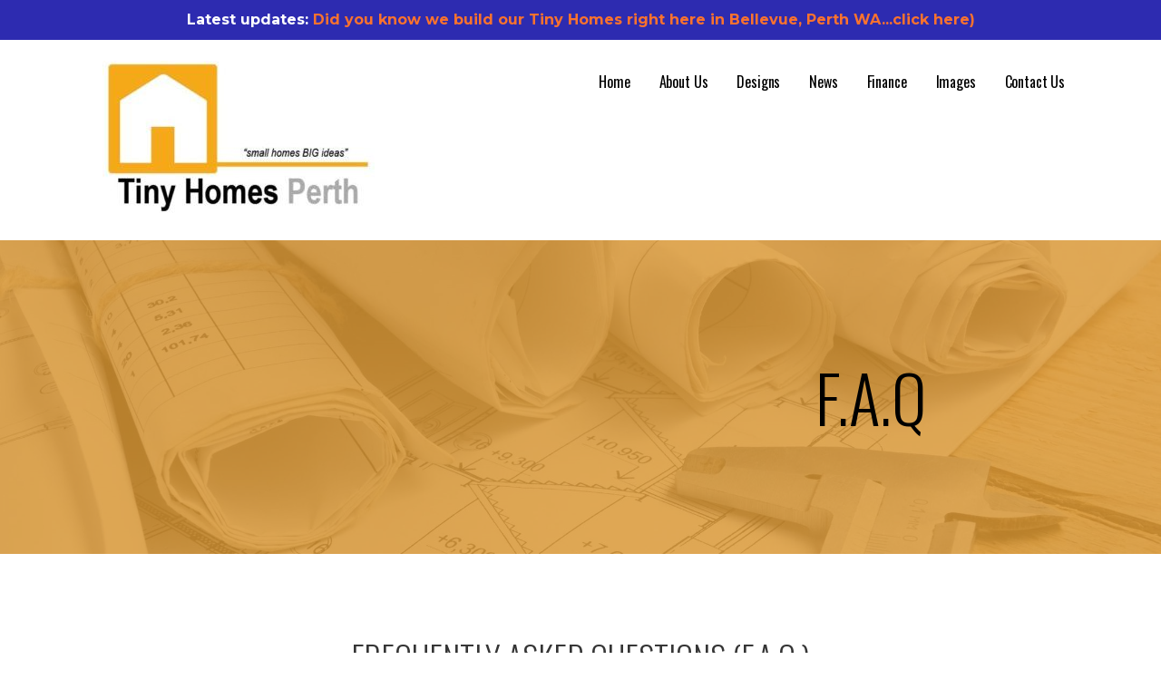

--- FILE ---
content_type: text/html; charset=UTF-8
request_url: https://tinyhomesperth.net.au/faq-tiny-homes/
body_size: 14007
content:
<!DOCTYPE html>

<html lang="en-AU">

<head>

	<meta charset="UTF-8">

	<meta name="viewport" content="width=device-width, initial-scale=1">

	<link rel="profile" href="https://gmpg.org/xfn/11">

	<link rel="pingback" href="https://tinyhomesperth.net.au/xmlrpc.php">

	<meta name='robots' content='index, follow, max-image-preview:large, max-snippet:-1, max-video-preview:-1' />
	<style>img:is([sizes="auto" i], [sizes^="auto," i]) { contain-intrinsic-size: 3000px 1500px }</style>
	
	<!-- This site is optimized with the Yoast SEO Premium plugin v26.2 (Yoast SEO v26.2) - https://yoast.com/wordpress/plugins/seo/ -->
	<title>F.A.Q | What was behind the idea of Tiny Homes? | Crisis</title>
	<meta name="description" content="The concept of Tiny Homes was embraced as a means of providing affordable housing and another solution to living" />
	<link rel="canonical" href="https://tinyhomesperth.net.au/faq-tiny-homes/" />
	<meta property="og:locale" content="en_US" />
	<meta property="og:type" content="article" />
	<meta property="og:title" content="F.A.Q" />
	<meta property="og:description" content="The concept of Tiny Homes was embraced as a means of providing affordable housing and another solution to living" />
	<meta property="og:url" content="https://tinyhomesperth.net.au/faq-tiny-homes/" />
	<meta property="og:site_name" content="Tiny Homes Perth" />
	<meta property="article:publisher" content="https://www.facebook.com/tinyhomesperth.net.au/" />
	<meta property="article:modified_time" content="2024-09-15T09:00:08+00:00" />
	<meta name="twitter:card" content="summary_large_image" />
	<meta name="twitter:label1" content="Est. reading time" />
	<meta name="twitter:data1" content="6 minutes" />
	<script type="application/ld+json" class="yoast-schema-graph">{"@context":"https://schema.org","@graph":[{"@type":"WebPage","@id":"https://tinyhomesperth.net.au/faq-tiny-homes/","url":"https://tinyhomesperth.net.au/faq-tiny-homes/","name":"F.A.Q | What was behind the idea of Tiny Homes? | Crisis","isPartOf":{"@id":"https://tinyhomesperth.net.au/#website"},"datePublished":"2017-09-04T08:37:46+00:00","dateModified":"2024-09-15T09:00:08+00:00","description":"The concept of Tiny Homes was embraced as a means of providing affordable housing and another solution to living","breadcrumb":{"@id":"https://tinyhomesperth.net.au/faq-tiny-homes/#breadcrumb"},"inLanguage":"en-AU","potentialAction":[{"@type":"ReadAction","target":["https://tinyhomesperth.net.au/faq-tiny-homes/"]}]},{"@type":"BreadcrumbList","@id":"https://tinyhomesperth.net.au/faq-tiny-homes/#breadcrumb","itemListElement":[{"@type":"ListItem","position":1,"name":"Home","item":"https://tinyhomesperth.net.au/"},{"@type":"ListItem","position":2,"name":"F.A.Q"}]},{"@type":"WebSite","@id":"https://tinyhomesperth.net.au/#website","url":"https://tinyhomesperth.net.au/","name":"Tiny Homes Perth","description":"Small homes BIG ideas","publisher":{"@id":"https://tinyhomesperth.net.au/#organization"},"potentialAction":[{"@type":"SearchAction","target":{"@type":"EntryPoint","urlTemplate":"https://tinyhomesperth.net.au/?s={search_term_string}"},"query-input":{"@type":"PropertyValueSpecification","valueRequired":true,"valueName":"search_term_string"}}],"inLanguage":"en-AU"},{"@type":"Organization","@id":"https://tinyhomesperth.net.au/#organization","name":"Tiny Homes Perth","url":"https://tinyhomesperth.net.au/","logo":{"@type":"ImageObject","inLanguage":"en-AU","@id":"https://tinyhomesperth.net.au/#/schema/logo/image/","url":"https://tinyhomesperth.net.au/wp-content/uploads/2017/08/Frozen-logo-only-for-web.jpg","contentUrl":"https://tinyhomesperth.net.au/wp-content/uploads/2017/08/Frozen-logo-only-for-web.jpg","width":"512","height":"520","caption":"Tiny Homes Perth"},"image":{"@id":"https://tinyhomesperth.net.au/#/schema/logo/image/"},"sameAs":["https://www.facebook.com/tinyhomesperth.net.au/","https://www.instagram.com/tinyhomesperth","https://www.linkedin.com/public-profile/settings?trk=d_flagship3_profile_self_view_public_profile&amp;amp;amp;amp;lipi=urn:li:page:d_flagship3_profile_self_edit_contact_info;T2P5vvOsT1uvEqELCUn8QQ=="]}]}</script>
	<!-- / Yoast SEO Premium plugin. -->


<link rel='dns-prefetch' href='//fonts.googleapis.com' />
<link rel="alternate" type="application/rss+xml" title="Tiny Homes Perth &raquo; Feed" href="https://tinyhomesperth.net.au/feed/" />
<link rel="alternate" type="application/rss+xml" title="Tiny Homes Perth &raquo; Comments Feed" href="https://tinyhomesperth.net.au/comments/feed/" />
<link rel="preload" href="https://tinyhomesperth.net.au/wp-content/plugins/bb-plugin/fonts/fontawesome/5.15.4/webfonts/fa-solid-900.woff2" as="font" type="font/woff2" crossorigin="anonymous">
<script type="text/javascript">
/* <![CDATA[ */
window._wpemojiSettings = {"baseUrl":"https:\/\/s.w.org\/images\/core\/emoji\/15.0.3\/72x72\/","ext":".png","svgUrl":"https:\/\/s.w.org\/images\/core\/emoji\/15.0.3\/svg\/","svgExt":".svg","source":{"concatemoji":"https:\/\/tinyhomesperth.net.au\/wp-includes\/js\/wp-emoji-release.min.js?ver=6.7.2"}};
/*! This file is auto-generated */
!function(i,n){var o,s,e;function c(e){try{var t={supportTests:e,timestamp:(new Date).valueOf()};sessionStorage.setItem(o,JSON.stringify(t))}catch(e){}}function p(e,t,n){e.clearRect(0,0,e.canvas.width,e.canvas.height),e.fillText(t,0,0);var t=new Uint32Array(e.getImageData(0,0,e.canvas.width,e.canvas.height).data),r=(e.clearRect(0,0,e.canvas.width,e.canvas.height),e.fillText(n,0,0),new Uint32Array(e.getImageData(0,0,e.canvas.width,e.canvas.height).data));return t.every(function(e,t){return e===r[t]})}function u(e,t,n){switch(t){case"flag":return n(e,"\ud83c\udff3\ufe0f\u200d\u26a7\ufe0f","\ud83c\udff3\ufe0f\u200b\u26a7\ufe0f")?!1:!n(e,"\ud83c\uddfa\ud83c\uddf3","\ud83c\uddfa\u200b\ud83c\uddf3")&&!n(e,"\ud83c\udff4\udb40\udc67\udb40\udc62\udb40\udc65\udb40\udc6e\udb40\udc67\udb40\udc7f","\ud83c\udff4\u200b\udb40\udc67\u200b\udb40\udc62\u200b\udb40\udc65\u200b\udb40\udc6e\u200b\udb40\udc67\u200b\udb40\udc7f");case"emoji":return!n(e,"\ud83d\udc26\u200d\u2b1b","\ud83d\udc26\u200b\u2b1b")}return!1}function f(e,t,n){var r="undefined"!=typeof WorkerGlobalScope&&self instanceof WorkerGlobalScope?new OffscreenCanvas(300,150):i.createElement("canvas"),a=r.getContext("2d",{willReadFrequently:!0}),o=(a.textBaseline="top",a.font="600 32px Arial",{});return e.forEach(function(e){o[e]=t(a,e,n)}),o}function t(e){var t=i.createElement("script");t.src=e,t.defer=!0,i.head.appendChild(t)}"undefined"!=typeof Promise&&(o="wpEmojiSettingsSupports",s=["flag","emoji"],n.supports={everything:!0,everythingExceptFlag:!0},e=new Promise(function(e){i.addEventListener("DOMContentLoaded",e,{once:!0})}),new Promise(function(t){var n=function(){try{var e=JSON.parse(sessionStorage.getItem(o));if("object"==typeof e&&"number"==typeof e.timestamp&&(new Date).valueOf()<e.timestamp+604800&&"object"==typeof e.supportTests)return e.supportTests}catch(e){}return null}();if(!n){if("undefined"!=typeof Worker&&"undefined"!=typeof OffscreenCanvas&&"undefined"!=typeof URL&&URL.createObjectURL&&"undefined"!=typeof Blob)try{var e="postMessage("+f.toString()+"("+[JSON.stringify(s),u.toString(),p.toString()].join(",")+"));",r=new Blob([e],{type:"text/javascript"}),a=new Worker(URL.createObjectURL(r),{name:"wpTestEmojiSupports"});return void(a.onmessage=function(e){c(n=e.data),a.terminate(),t(n)})}catch(e){}c(n=f(s,u,p))}t(n)}).then(function(e){for(var t in e)n.supports[t]=e[t],n.supports.everything=n.supports.everything&&n.supports[t],"flag"!==t&&(n.supports.everythingExceptFlag=n.supports.everythingExceptFlag&&n.supports[t]);n.supports.everythingExceptFlag=n.supports.everythingExceptFlag&&!n.supports.flag,n.DOMReady=!1,n.readyCallback=function(){n.DOMReady=!0}}).then(function(){return e}).then(function(){var e;n.supports.everything||(n.readyCallback(),(e=n.source||{}).concatemoji?t(e.concatemoji):e.wpemoji&&e.twemoji&&(t(e.twemoji),t(e.wpemoji)))}))}((window,document),window._wpemojiSettings);
/* ]]> */
</script>
<link rel='stylesheet' id='sbi_styles-css' href='https://tinyhomesperth.net.au/wp-content/plugins/instagram-feed/css/sbi-styles.min.css?ver=6.9.1' type='text/css' media='all' />
<style id='wp-emoji-styles-inline-css' type='text/css'>

	img.wp-smiley, img.emoji {
		display: inline !important;
		border: none !important;
		box-shadow: none !important;
		height: 1em !important;
		width: 1em !important;
		margin: 0 0.07em !important;
		vertical-align: -0.1em !important;
		background: none !important;
		padding: 0 !important;
	}
</style>
<link rel='stylesheet' id='wp-block-library-css' href='https://tinyhomesperth.net.au/wp-includes/css/dist/block-library/style.min.css?ver=6.7.2' type='text/css' media='all' />
<link rel='stylesheet' id='dashicons-css' href='https://tinyhomesperth.net.au/wp-includes/css/dashicons.min.css?ver=6.7.2' type='text/css' media='all' />
<link rel='stylesheet' id='font-awesome-css' href='https://tinyhomesperth.net.au/wp-content/plugins/contact-widgets/assets/css/font-awesome.min.css?ver=4.7.0' type='text/css' media='all' />
<style id='classic-theme-styles-inline-css' type='text/css'>
/*! This file is auto-generated */
.wp-block-button__link{color:#fff;background-color:#32373c;border-radius:9999px;box-shadow:none;text-decoration:none;padding:calc(.667em + 2px) calc(1.333em + 2px);font-size:1.125em}.wp-block-file__button{background:#32373c;color:#fff;text-decoration:none}
</style>
<style id='global-styles-inline-css' type='text/css'>
:root{--wp--preset--aspect-ratio--square: 1;--wp--preset--aspect-ratio--4-3: 4/3;--wp--preset--aspect-ratio--3-4: 3/4;--wp--preset--aspect-ratio--3-2: 3/2;--wp--preset--aspect-ratio--2-3: 2/3;--wp--preset--aspect-ratio--16-9: 16/9;--wp--preset--aspect-ratio--9-16: 9/16;--wp--preset--color--black: #000000;--wp--preset--color--cyan-bluish-gray: #abb8c3;--wp--preset--color--white: #ffffff;--wp--preset--color--pale-pink: #f78da7;--wp--preset--color--vivid-red: #cf2e2e;--wp--preset--color--luminous-vivid-orange: #ff6900;--wp--preset--color--luminous-vivid-amber: #fcb900;--wp--preset--color--light-green-cyan: #7bdcb5;--wp--preset--color--vivid-green-cyan: #00d084;--wp--preset--color--pale-cyan-blue: #8ed1fc;--wp--preset--color--vivid-cyan-blue: #0693e3;--wp--preset--color--vivid-purple: #9b51e0;--wp--preset--gradient--vivid-cyan-blue-to-vivid-purple: linear-gradient(135deg,rgba(6,147,227,1) 0%,rgb(155,81,224) 100%);--wp--preset--gradient--light-green-cyan-to-vivid-green-cyan: linear-gradient(135deg,rgb(122,220,180) 0%,rgb(0,208,130) 100%);--wp--preset--gradient--luminous-vivid-amber-to-luminous-vivid-orange: linear-gradient(135deg,rgba(252,185,0,1) 0%,rgba(255,105,0,1) 100%);--wp--preset--gradient--luminous-vivid-orange-to-vivid-red: linear-gradient(135deg,rgba(255,105,0,1) 0%,rgb(207,46,46) 100%);--wp--preset--gradient--very-light-gray-to-cyan-bluish-gray: linear-gradient(135deg,rgb(238,238,238) 0%,rgb(169,184,195) 100%);--wp--preset--gradient--cool-to-warm-spectrum: linear-gradient(135deg,rgb(74,234,220) 0%,rgb(151,120,209) 20%,rgb(207,42,186) 40%,rgb(238,44,130) 60%,rgb(251,105,98) 80%,rgb(254,248,76) 100%);--wp--preset--gradient--blush-light-purple: linear-gradient(135deg,rgb(255,206,236) 0%,rgb(152,150,240) 100%);--wp--preset--gradient--blush-bordeaux: linear-gradient(135deg,rgb(254,205,165) 0%,rgb(254,45,45) 50%,rgb(107,0,62) 100%);--wp--preset--gradient--luminous-dusk: linear-gradient(135deg,rgb(255,203,112) 0%,rgb(199,81,192) 50%,rgb(65,88,208) 100%);--wp--preset--gradient--pale-ocean: linear-gradient(135deg,rgb(255,245,203) 0%,rgb(182,227,212) 50%,rgb(51,167,181) 100%);--wp--preset--gradient--electric-grass: linear-gradient(135deg,rgb(202,248,128) 0%,rgb(113,206,126) 100%);--wp--preset--gradient--midnight: linear-gradient(135deg,rgb(2,3,129) 0%,rgb(40,116,252) 100%);--wp--preset--font-size--small: 13px;--wp--preset--font-size--medium: 20px;--wp--preset--font-size--large: 36px;--wp--preset--font-size--x-large: 42px;--wp--preset--spacing--20: 0.44rem;--wp--preset--spacing--30: 0.67rem;--wp--preset--spacing--40: 1rem;--wp--preset--spacing--50: 1.5rem;--wp--preset--spacing--60: 2.25rem;--wp--preset--spacing--70: 3.38rem;--wp--preset--spacing--80: 5.06rem;--wp--preset--shadow--natural: 6px 6px 9px rgba(0, 0, 0, 0.2);--wp--preset--shadow--deep: 12px 12px 50px rgba(0, 0, 0, 0.4);--wp--preset--shadow--sharp: 6px 6px 0px rgba(0, 0, 0, 0.2);--wp--preset--shadow--outlined: 6px 6px 0px -3px rgba(255, 255, 255, 1), 6px 6px rgba(0, 0, 0, 1);--wp--preset--shadow--crisp: 6px 6px 0px rgba(0, 0, 0, 1);}:where(.is-layout-flex){gap: 0.5em;}:where(.is-layout-grid){gap: 0.5em;}body .is-layout-flex{display: flex;}.is-layout-flex{flex-wrap: wrap;align-items: center;}.is-layout-flex > :is(*, div){margin: 0;}body .is-layout-grid{display: grid;}.is-layout-grid > :is(*, div){margin: 0;}:where(.wp-block-columns.is-layout-flex){gap: 2em;}:where(.wp-block-columns.is-layout-grid){gap: 2em;}:where(.wp-block-post-template.is-layout-flex){gap: 1.25em;}:where(.wp-block-post-template.is-layout-grid){gap: 1.25em;}.has-black-color{color: var(--wp--preset--color--black) !important;}.has-cyan-bluish-gray-color{color: var(--wp--preset--color--cyan-bluish-gray) !important;}.has-white-color{color: var(--wp--preset--color--white) !important;}.has-pale-pink-color{color: var(--wp--preset--color--pale-pink) !important;}.has-vivid-red-color{color: var(--wp--preset--color--vivid-red) !important;}.has-luminous-vivid-orange-color{color: var(--wp--preset--color--luminous-vivid-orange) !important;}.has-luminous-vivid-amber-color{color: var(--wp--preset--color--luminous-vivid-amber) !important;}.has-light-green-cyan-color{color: var(--wp--preset--color--light-green-cyan) !important;}.has-vivid-green-cyan-color{color: var(--wp--preset--color--vivid-green-cyan) !important;}.has-pale-cyan-blue-color{color: var(--wp--preset--color--pale-cyan-blue) !important;}.has-vivid-cyan-blue-color{color: var(--wp--preset--color--vivid-cyan-blue) !important;}.has-vivid-purple-color{color: var(--wp--preset--color--vivid-purple) !important;}.has-black-background-color{background-color: var(--wp--preset--color--black) !important;}.has-cyan-bluish-gray-background-color{background-color: var(--wp--preset--color--cyan-bluish-gray) !important;}.has-white-background-color{background-color: var(--wp--preset--color--white) !important;}.has-pale-pink-background-color{background-color: var(--wp--preset--color--pale-pink) !important;}.has-vivid-red-background-color{background-color: var(--wp--preset--color--vivid-red) !important;}.has-luminous-vivid-orange-background-color{background-color: var(--wp--preset--color--luminous-vivid-orange) !important;}.has-luminous-vivid-amber-background-color{background-color: var(--wp--preset--color--luminous-vivid-amber) !important;}.has-light-green-cyan-background-color{background-color: var(--wp--preset--color--light-green-cyan) !important;}.has-vivid-green-cyan-background-color{background-color: var(--wp--preset--color--vivid-green-cyan) !important;}.has-pale-cyan-blue-background-color{background-color: var(--wp--preset--color--pale-cyan-blue) !important;}.has-vivid-cyan-blue-background-color{background-color: var(--wp--preset--color--vivid-cyan-blue) !important;}.has-vivid-purple-background-color{background-color: var(--wp--preset--color--vivid-purple) !important;}.has-black-border-color{border-color: var(--wp--preset--color--black) !important;}.has-cyan-bluish-gray-border-color{border-color: var(--wp--preset--color--cyan-bluish-gray) !important;}.has-white-border-color{border-color: var(--wp--preset--color--white) !important;}.has-pale-pink-border-color{border-color: var(--wp--preset--color--pale-pink) !important;}.has-vivid-red-border-color{border-color: var(--wp--preset--color--vivid-red) !important;}.has-luminous-vivid-orange-border-color{border-color: var(--wp--preset--color--luminous-vivid-orange) !important;}.has-luminous-vivid-amber-border-color{border-color: var(--wp--preset--color--luminous-vivid-amber) !important;}.has-light-green-cyan-border-color{border-color: var(--wp--preset--color--light-green-cyan) !important;}.has-vivid-green-cyan-border-color{border-color: var(--wp--preset--color--vivid-green-cyan) !important;}.has-pale-cyan-blue-border-color{border-color: var(--wp--preset--color--pale-cyan-blue) !important;}.has-vivid-cyan-blue-border-color{border-color: var(--wp--preset--color--vivid-cyan-blue) !important;}.has-vivid-purple-border-color{border-color: var(--wp--preset--color--vivid-purple) !important;}.has-vivid-cyan-blue-to-vivid-purple-gradient-background{background: var(--wp--preset--gradient--vivid-cyan-blue-to-vivid-purple) !important;}.has-light-green-cyan-to-vivid-green-cyan-gradient-background{background: var(--wp--preset--gradient--light-green-cyan-to-vivid-green-cyan) !important;}.has-luminous-vivid-amber-to-luminous-vivid-orange-gradient-background{background: var(--wp--preset--gradient--luminous-vivid-amber-to-luminous-vivid-orange) !important;}.has-luminous-vivid-orange-to-vivid-red-gradient-background{background: var(--wp--preset--gradient--luminous-vivid-orange-to-vivid-red) !important;}.has-very-light-gray-to-cyan-bluish-gray-gradient-background{background: var(--wp--preset--gradient--very-light-gray-to-cyan-bluish-gray) !important;}.has-cool-to-warm-spectrum-gradient-background{background: var(--wp--preset--gradient--cool-to-warm-spectrum) !important;}.has-blush-light-purple-gradient-background{background: var(--wp--preset--gradient--blush-light-purple) !important;}.has-blush-bordeaux-gradient-background{background: var(--wp--preset--gradient--blush-bordeaux) !important;}.has-luminous-dusk-gradient-background{background: var(--wp--preset--gradient--luminous-dusk) !important;}.has-pale-ocean-gradient-background{background: var(--wp--preset--gradient--pale-ocean) !important;}.has-electric-grass-gradient-background{background: var(--wp--preset--gradient--electric-grass) !important;}.has-midnight-gradient-background{background: var(--wp--preset--gradient--midnight) !important;}.has-small-font-size{font-size: var(--wp--preset--font-size--small) !important;}.has-medium-font-size{font-size: var(--wp--preset--font-size--medium) !important;}.has-large-font-size{font-size: var(--wp--preset--font-size--large) !important;}.has-x-large-font-size{font-size: var(--wp--preset--font-size--x-large) !important;}
:where(.wp-block-post-template.is-layout-flex){gap: 1.25em;}:where(.wp-block-post-template.is-layout-grid){gap: 1.25em;}
:where(.wp-block-columns.is-layout-flex){gap: 2em;}:where(.wp-block-columns.is-layout-grid){gap: 2em;}
:root :where(.wp-block-pullquote){font-size: 1.5em;line-height: 1.6;}
</style>
<link rel='stylesheet' id='font-awesome-5-css' href='https://tinyhomesperth.net.au/wp-content/plugins/bb-plugin/fonts/fontawesome/5.15.4/css/all.min.css?ver=2.8.3.6' type='text/css' media='all' />
<link rel='stylesheet' id='fl-builder-layout-841-css' href='https://tinyhomesperth.net.au/wp-content/uploads/bb-plugin/cache/841-layout.css?ver=1891c1ffbd8b510e419d356680457cd3' type='text/css' media='all' />
<link rel='stylesheet' id='plyr-css-css' href='https://tinyhomesperth.net.au/wp-content/plugins/easy-video-player/lib/plyr.css?ver=6.7.2' type='text/css' media='all' />
<link rel='stylesheet' id='popb_admin_top_menu_styles_csm-css' href='https://tinyhomesperth.net.au/wp-content/plugins/page-builder-add/styles/admin-csm-menu-styles.css?ver=6.7.2' type='text/css' media='all' />
<link rel='stylesheet' id='simple-banner-style-css' href='https://tinyhomesperth.net.au/wp-content/plugins/simple-banner/simple-banner.css?ver=3.1.2' type='text/css' media='all' />
<link rel='stylesheet' id='mins-css' href='https://tinyhomesperth.net.au/wp-content/themes/mins/style.css?ver=1.1.4' type='text/css' media='all' />
<style id='mins-inline-css' type='text/css'>
.hero{background-image:url(https://tinyhomesperth.net.au/wp-content/uploads/2017/07/qtq50-dj827M-2160x1300.jpeg);}
.site-title a,.site-title a:visited{color:#blank;}.site-title a:hover,.site-title a:visited:hover{color:rgba(, 0.8);}
.site-description{color:#686868;}
.hero,.hero .widget h1,.hero .widget h2,.hero .widget h3,.hero .widget h4,.hero .widget h5,.hero .widget h6,.hero .widget p,.hero .widget blockquote,.hero .widget cite,.hero .widget table,.hero .widget ul,.hero .widget ol,.hero .widget li,.hero .widget dd,.hero .widget dt,.hero .widget address,.hero .widget code,.hero .widget pre,.hero .widget .widget-title,.hero .page-header h1{color:#000000;}
.main-navigation ul li a,.main-navigation ul li a:visited,.main-navigation ul li a:hover,.main-navigation ul li a:focus,.main-navigation ul li a:visited:hover{color:#000000;}.main-navigation .sub-menu .menu-item-has-children > a::after{border-right-color:#000000;border-left-color:#000000;}.menu-toggle div{background-color:#000000;}.main-navigation ul li a:hover,.main-navigation ul li a:focus{color:rgba(0, 0, 0, 0.8);}
h1,h2,h3,h4,h5,h6,label,legend,table th,dl dt,.entry-title,.entry-title a,.entry-title a:visited,.widget-title{color:#353535;}.hentry .page-title:after,.hentry .entry-title:after{background:#353535;}.entry-title a:hover,.entry-title a:visited:hover,.entry-title a:focus,.entry-title a:visited:focus,.entry-title a:active,.entry-title a:visited:active{color:rgba(53, 53, 53, 0.8);}
body,input,select,textarea,input[type="text"]:focus,input[type="email"]:focus,input[type="url"]:focus,input[type="password"]:focus,input[type="search"]:focus,input[type="number"]:focus,input[type="tel"]:focus,input[type="range"]:focus,input[type="date"]:focus,input[type="month"]:focus,input[type="week"]:focus,input[type="time"]:focus,input[type="datetime"]:focus,input[type="datetime-local"]:focus,input[type="color"]:focus,textarea:focus,.navigation.pagination .paging-nav-text{color:#000000;}.fl-callout-text,.fl-rich-text{color:#000000;}hr{background-color:rgba(0, 0, 0, 0.1);border-color:rgba(0, 0, 0, 0.1);}input[type="text"],input[type="email"],input[type="url"],input[type="password"],input[type="search"],input[type="number"],input[type="tel"],input[type="range"],input[type="date"],input[type="month"],input[type="week"],input[type="time"],input[type="datetime"],input[type="datetime-local"],input[type="color"],textarea,.select2-container .select2-choice{color:rgba(0, 0, 0, 0.5);border-color:rgba(0, 0, 0, 0.1);}select,fieldset,blockquote,pre,code,abbr,acronym,.hentry table th,.hentry table td{border-color:rgba(0, 0, 0, 0.1);}.hentry table tr:hover td{background-color:rgba(0, 0, 0, 0.05);}
blockquote,.entry-meta,.entry-footer,.comment-meta .says,.logged-in-as{color:#686868;}
.site-footer .widget-title,.site-footer h1,.site-footer h2,.site-footer h3,.site-footer h4,.site-footer h5,.site-footer h6{color:#353535;}.footer-widget-area .footer-widget .widget-title:after{background:#353535;}
.site-footer .widget,.site-footer .widget form label{color:#252525;}
.footer-menu ul li a,.footer-menu ul li a:visited{color:#686868;}.site-info-wrapper .social-menu a{background-color:#686868;}.footer-menu ul li a:hover,.footer-menu ul li a:visited:hover{color:rgba(104, 104, 104, 0.8);}
.site-info-wrapper .site-info-text{color:#686868;}
a,a:visited,.entry-title a:hover,.entry-title a:visited:hover{color:#dd9933;}.navigation.pagination .nav-links .page-numbers.current,.social-menu a:hover{background-color:#dd9933;}a:hover,a:visited:hover,a:focus,a:visited:focus,a:active,a:visited:active{color:rgba(221, 153, 51, 0.8);}.comment-list li.bypostauthor{border-color:rgba(221, 153, 51, 0.2);}
button,a.button,a.button:visited,input[type="button"],input[type="reset"],input[type="submit"],.site-info-wrapper .social-menu a:hover{background-color:#dd9933;border-color:#dd9933;}.hero a.button:focus,button,a.button,a.button:visited,.content-area .fl-builder-content a.fl-button,.content-area .fl-builder-content a.fl-button:visited,input[type="button"],input[type="reset"],input[type="submit"]{background-color:transparent;}button:hover,button:active,button:focus,a.button:hover,a.button:active,a.button:focus,a.button:visited:hover,a.button:visited:active,a.button:visited:focus,.content-area .fl-builder-content a.fl-button:hover,.content-area .fl-builder-content a.fl-button:active,.content-area .fl-builder-content a.fl-button:focus,.content-area .fl-builder-content a.fl-button:visited:hover,.content-area .fl-builder-content a.fl-button:visited:active,.content-area .fl-builder-content a.fl-button:visited:focus,input[type="button"]:hover,input[type="button"]:active,input[type="button"]:focus,input[type="reset"]:hover,input[type="reset"]:active,input[type="reset"]:focus,input[type="submit"]:hover,input[type="submit"]:active,input[type="submit"]:focus{color:#dd9933;}a.fl-button,a.fl-button:visited,.content-area .fl-builder-content a.fl-button,.content-area .fl-builder-content a.fl-button:visited{background-color:#dd9933;border-color:#dd9933;}button:hover,button:active,button:focus,a.button:hover,a.button:active,a.button:focus,a.button:visited:hover,a.button:visited:active,a.button:visited:focus,input[type="button"]:hover,input[type="button"]:active,input[type="button"]:focus,input[type="reset"]:hover,input[type="reset"]:active,input[type="reset"]:focus,input[type="submit"]:hover,input[type="submit"]:active,input[type="submit"]:focus{background-color:rgba(221, 153, 51, 0.8);border-color:rgba(221, 153, 51, 0.8);}a.fl-button:hover,a.fl-button:active,a.fl-button:focus,a.fl-button:visited:hover,a.fl-button:visited:active,a.fl-button:visited:focus,.content-area .fl-builder-content a.fl-button:hover,.content-area .fl-builder-content a.fl-button:active,.content-area .fl-builder-content a.fl-button:focus,.content-area .fl-builder-content a.fl-button:visited:hover,.content-area .fl-builder-content a.fl-button:visited:active,.content-area .fl-builder-content a.fl-button:visited:focus{background-color:rgba(221, 153, 51, 0.8);border-color:rgba(221, 153, 51, 0.8);}
button,button:hover,button:active,button:focus,a.button,a.button:hover,a.button:active,a.button:focus,a.button:visited,a.button:visited:hover,a.button:visited:active,a.button:visited:focus,input[type="button"],input[type="button"]:hover,input[type="button"]:active,input[type="button"]:focus,input[type="reset"],input[type="reset"]:hover,input[type="reset"]:active,input[type="reset"]:focus,input[type="submit"],input[type="submit"]:hover,input[type="submit"]:active,input[type="submit"]:focus{color:#252525;}a.fl-button
				a.fl-button:hover,a.fl-button:active,a.fl-button:focus,a.fl-button:visited,a.fl-button:visited:hover,a.fl-button:visited:active,a.fl-button:visited:focus,.content-area .fl-builder-content a.fl-button,.content-area .fl-builder-content a.fl-button *,.content-area .fl-builder-content a.fl-button:visited,.content-area .fl-builder-content a.fl-button:visited *{color:#252525;}
body{background-color:#ffffff;}.navigation.pagination .nav-links .page-numbers.current{color:#ffffff;}
.hero{background-color:#dd9933;}.hero{-webkit-box-shadow:inset 0 0 0 9999em;-moz-box-shadow:inset 0 0 0 9999em;box-shadow:inset 0 0 0 9999em;color:rgba(221, 153, 51, 0.82);}
.main-navigation-container,.main-navigation.open,.main-navigation ul ul,.main-navigation .sub-menu{background-color:#ffffff;}.site-header{background-color:#ffffff;}
.site-footer{background-color:#f5f5f5;}
.site-info-wrapper{background-color:#ffffff;}.site-info-wrapper .social-menu a,.site-info-wrapper .social-menu a:visited,.site-info-wrapper .social-menu a:hover,.site-info-wrapper .social-menu a:visited:hover{color:#ffffff;}
</style>
<link rel='stylesheet' id='wpcw-css' href='https://tinyhomesperth.net.au/wp-content/plugins/contact-widgets/assets/css/style.min.css?ver=1.0.1' type='text/css' media='all' />
<link rel='stylesheet' id='gem-base-css' href='https://tinyhomesperth.net.au/wp-content/plugins/godaddy-email-marketing-sign-up-forms/css/gem.min.css?ver=1.4.3' type='text/css' media='all' />
<link rel='stylesheet' id='mins-fonts-css' href='//fonts.googleapis.com/css?family=Oswald%3A300%2C400%2C700%7CMontserrat%3A300%2C400%2C700&#038;subset=latin&#038;ver=6.7.2' type='text/css' media='all' />
<style id='mins-fonts-inline-css' type='text/css'>
.site-title{font-family:"Oswald", sans-serif;}
.main-navigation ul li a,.main-navigation ul li a:visited,button,a.button,a.fl-button,input[type="button"],input[type="reset"],input[type="submit"]{font-family:"Oswald", sans-serif;}
h1,h2,h3,h4,h5,h6,label,legend,table th,dl dt,.entry-title,.widget-title{font-family:"Oswald", sans-serif;}
body,p,ol li,ul li,dl dd,.fl-callout-text{font-family:"Montserrat", sans-serif;}
blockquote,.entry-meta,.entry-footer,.comment-list li .comment-meta .says,.comment-list li .comment-metadata,.comment-reply-link,#respond .logged-in-as{font-family:"Oswald", sans-serif;}
</style>
<script type="text/javascript" id="jquery-core-js-extra">
/* <![CDATA[ */
var aagb_local_object = {"ajax_url":"https:\/\/tinyhomesperth.net.au\/wp-admin\/admin-ajax.php","nonce":"d0bcb2ddd4","licensing":"","assets":"https:\/\/tinyhomesperth.net.au\/wp-content\/plugins\/advanced-accordion-block\/assets\/"};
/* ]]> */
</script>
<script type="text/javascript" src="https://tinyhomesperth.net.au/wp-includes/js/jquery/jquery.min.js?ver=3.7.1" id="jquery-core-js"></script>
<script type="text/javascript" src="https://tinyhomesperth.net.au/wp-includes/js/jquery/jquery-migrate.min.js?ver=3.4.1" id="jquery-migrate-js"></script>
<script type="text/javascript" id="plyr-js-js-extra">
/* <![CDATA[ */
var easy_video_player = {"plyr_iconUrl":"https:\/\/tinyhomesperth.net.au\/wp-content\/plugins\/easy-video-player\/lib\/plyr.svg","plyr_blankVideo":"https:\/\/tinyhomesperth.net.au\/wp-content\/plugins\/easy-video-player\/lib\/blank.mp4"};
/* ]]> */
</script>
<script type="text/javascript" src="https://tinyhomesperth.net.au/wp-content/plugins/easy-video-player/lib/plyr.js?ver=6.7.2" id="plyr-js-js"></script>
<script type="text/javascript" id="simple-banner-script-js-before">
/* <![CDATA[ */
const simpleBannerScriptParams = {"pro_version_enabled":"","debug_mode":"","id":841,"version":"3.1.2","banner_params":[{"hide_simple_banner":"no","simple_banner_prepend_element":"body","simple_banner_position":"","header_margin":"","header_padding":"","wp_body_open_enabled":"","wp_body_open":true,"simple_banner_z_index":"","simple_banner_text":"Latest updates: <a href=\"https:\/\/tinyhomesperth.net.au\/faq-tiny-homes\/\">Did you know we build our Tiny Homes right here in Bellevue, Perth WA...click here)<\/a>","disabled_on_current_page":false,"disabled_pages_array":[],"is_current_page_a_post":false,"disabled_on_posts":"","simple_banner_disabled_page_paths":"","simple_banner_font_size":"","simple_banner_color":"#2d2bb0","simple_banner_text_color":"#ffffff","simple_banner_link_color":"#fa722e","simple_banner_close_color":"","simple_banner_custom_css":"","simple_banner_scrolling_custom_css":"","simple_banner_text_custom_css":"","simple_banner_button_css":"","site_custom_css":"","keep_site_custom_css":"","site_custom_js":"","keep_site_custom_js":"","close_button_enabled":"","close_button_expiration":"","close_button_cookie_set":false,"current_date":{"date":"2025-11-03 20:39:39.721582","timezone_type":3,"timezone":"UTC"},"start_date":{"date":"2025-11-03 20:39:39.721592","timezone_type":3,"timezone":"UTC"},"end_date":{"date":"2025-11-03 20:39:39.721596","timezone_type":3,"timezone":"UTC"},"simple_banner_start_after_date":"","simple_banner_remove_after_date":"","simple_banner_insert_inside_element":""}]}
/* ]]> */
</script>
<script type="text/javascript" src="https://tinyhomesperth.net.au/wp-content/plugins/simple-banner/simple-banner.js?ver=3.1.2" id="simple-banner-script-js"></script>
<script type="text/javascript" src="https://tinyhomesperth.net.au/wp-content/themes/mins/assets/js/search-nav.js?ver=1.8.4" id="mins-search-nav-js"></script>
<link rel="https://api.w.org/" href="https://tinyhomesperth.net.au/wp-json/" /><link rel="alternate" title="JSON" type="application/json" href="https://tinyhomesperth.net.au/wp-json/wp/v2/pages/841" /><link rel="EditURI" type="application/rsd+xml" title="RSD" href="https://tinyhomesperth.net.au/xmlrpc.php?rsd" />
<meta name="generator" content="WordPress 6.7.2" />
<link rel='shortlink' href='https://tinyhomesperth.net.au/?p=841' />
<link rel="alternate" title="oEmbed (JSON)" type="application/json+oembed" href="https://tinyhomesperth.net.au/wp-json/oembed/1.0/embed?url=https%3A%2F%2Ftinyhomesperth.net.au%2Ffaq-tiny-homes%2F" />
<link rel="alternate" title="oEmbed (XML)" type="text/xml+oembed" href="https://tinyhomesperth.net.au/wp-json/oembed/1.0/embed?url=https%3A%2F%2Ftinyhomesperth.net.au%2Ffaq-tiny-homes%2F&#038;format=xml" />
<style id="simple-banner-background-color" type="text/css">.simple-banner{background:#2d2bb0;}</style><style id="simple-banner-text-color" type="text/css">.simple-banner .simple-banner-text{color:#ffffff;}</style><style id="simple-banner-link-color" type="text/css">.simple-banner .simple-banner-text a{color:#fa722e;}</style><style id="simple-banner-z-index" type="text/css">.simple-banner{z-index: 99999;}</style><style id="simple-banner-site-custom-css-dummy" type="text/css"></style><script id="simple-banner-site-custom-js-dummy" type="text/javascript"></script><style type='text/css'>
.site-title,.site-description{position:absolute;clip:rect(1px, 1px, 1px, 1px);}
</style><link rel="icon" href="https://tinyhomesperth.net.au/wp-content/uploads/2017/08/Frozen-logo-only-for-web-150x150.jpg" sizes="32x32" />
<link rel="icon" href="https://tinyhomesperth.net.au/wp-content/uploads/2017/08/Frozen-logo-only-for-web.jpg" sizes="192x192" />
<link rel="apple-touch-icon" href="https://tinyhomesperth.net.au/wp-content/uploads/2017/08/Frozen-logo-only-for-web.jpg" />
<meta name="msapplication-TileImage" content="https://tinyhomesperth.net.au/wp-content/uploads/2017/08/Frozen-logo-only-for-web.jpg" />

</head>

<body data-rsssl=1 class="page-template-default page page-id-841 wp-custom-logo fl-builder fl-builder-2-8-3-6 fl-themer-1-4-10 custom-header-image layout-one-column-wide">

	
	<div id="page" class="hfeed site">

		<a class="skip-link screen-reader-text" href="#content">Skip to content</a>

		
		<header id="masthead" class="site-header" role="banner">

			
			<div class="site-header-wrapper">

				
<div class="site-title-wrapper">

	<a href="https://tinyhomesperth.net.au/" class="custom-logo-link" rel="home"><img width="300" height="168" src="https://tinyhomesperth.net.au/wp-content/uploads/2017/07/cropped-Webb-logo-e1546671644741.jpg" class="custom-logo" alt="Tiny Homes Perth" decoding="async" fetchpriority="high" /></a>
	<div class="site-title"><a href="https://tinyhomesperth.net.au/" rel="home">Tiny Homes Perth</a></div>
	<div class="site-description">Small homes BIG ideas</div>
</div><!-- .site-title-wrapper -->

<div class="main-navigation-container">

	
<div class="menu-toggle" id="menu-toggle">
	<div></div>
	<div></div>
	<div></div>
</div><!-- #menu-toggle -->

	<nav id="site-navigation" class="main-navigation">

		<div class="menu-primary-menu-container"><ul id="menu-primary-menu" class="menu"><li id="menu-item-170" class="menu-item menu-item-type-post_type menu-item-object-page menu-item-home menu-item-170"><a href="https://tinyhomesperth.net.au/">Home</a></li>
<li id="menu-item-172" class="menu-item menu-item-type-post_type menu-item-object-page menu-item-172"><a href="https://tinyhomesperth.net.au/about-us-tiny-homes-perth/">About Us</a></li>
<li id="menu-item-475" class="menu-item menu-item-type-custom menu-item-object-custom menu-item-has-children menu-item-475"><a href="#">Designs</a>
<a class="expand" href="#"></a>
<ul class="sub-menu">
	<li id="menu-item-763" class="menu-item menu-item-type-post_type menu-item-object-page menu-item-has-children menu-item-763"><a href="https://tinyhomesperth.net.au/?page_id=760">Tiny Home on wheels</a>
	<a class="expand" href="#"></a>
	<ul class="sub-menu">
		<li id="menu-item-703" class="menu-item menu-item-type-post_type menu-item-object-page menu-item-703"><a href="https://tinyhomesperth.net.au/up-to-4200kg/">Up to (4500kg)</a></li>
		<li id="menu-item-701" class="menu-item menu-item-type-post_type menu-item-object-page menu-item-701"><a href="https://tinyhomesperth.net.au/up-to-3500-kg/">Up to (3500kg)</a></li>
		<li id="menu-item-7124" class="menu-item menu-item-type-post_type menu-item-object-page menu-item-7124"><a href="https://tinyhomesperth.net.au/back-yard-tiny/">Back Yard Tiny</a></li>
	</ul>
</li>
	<li id="menu-item-2947" class="menu-item menu-item-type-post_type menu-item-object-page menu-item-2947"><a href="https://tinyhomesperth.net.au/airbnb-tiny-home-style/">AirBnb Tiny Home</a></li>
	<li id="menu-item-3310" class="menu-item menu-item-type-post_type menu-item-object-page menu-item-3310"><a href="https://tinyhomesperth.net.au/lock-up-stage-tiny-home-trailer/">D.I.Y Tiny Homes</a></li>
	<li id="menu-item-4461" class="menu-item menu-item-type-post_type menu-item-object-page menu-item-4461"><a href="https://tinyhomesperth.net.au/trailer-supply/">Trailer Supply</a></li>
	<li id="menu-item-856" class="menu-item menu-item-type-post_type menu-item-object-page menu-item-856"><a href="https://tinyhomesperth.net.au/pop-up-housing-for-transit-accommodation/">Pop-up Community</a></li>
</ul>
</li>
<li id="menu-item-474" class="menu-item menu-item-type-custom menu-item-object-custom current-menu-ancestor current-menu-parent menu-item-has-children menu-item-474"><a href="#">News</a>
<a class="expand" href="#"></a>
<ul class="sub-menu">
	<li id="menu-item-7098" class="menu-item menu-item-type-post_type menu-item-object-page menu-item-7098"><a href="https://tinyhomesperth.net.au/forsale/">Tiny Home FOR SALE</a></li>
	<li id="menu-item-847" class="menu-item menu-item-type-post_type menu-item-object-page current-menu-item page_item page-item-841 current_page_item menu-item-847"><a href="https://tinyhomesperth.net.au/faq-tiny-homes/" aria-current="page">F.A.Q</a></li>
	<li id="menu-item-7103" class="menu-item menu-item-type-post_type menu-item-object-page menu-item-7103"><a href="https://tinyhomesperth.net.au/regulations-shires/">Regulations / Shires</a></li>
</ul>
</li>
<li id="menu-item-2325" class="menu-item menu-item-type-post_type menu-item-object-page menu-item-2325"><a href="https://tinyhomesperth.net.au/finance-2/">Finance</a></li>
<li id="menu-item-494" class="menu-item menu-item-type-post_type menu-item-object-page menu-item-494"><a href="https://tinyhomesperth.net.au/images/">Images</a></li>
<li id="menu-item-752" class="menu-item menu-item-type-custom menu-item-object-custom menu-item-has-children menu-item-752"><a href="#">Contact Us</a>
<a class="expand" href="#"></a>
<ul class="sub-menu">
	<li id="menu-item-750" class="menu-item menu-item-type-post_type menu-item-object-page menu-item-750"><a href="https://tinyhomesperth.net.au/contact-us/">Contact Us</a></li>
	<li id="menu-item-1615" class="menu-item menu-item-type-post_type menu-item-object-page menu-item-privacy-policy menu-item-1615"><a rel="privacy-policy" href="https://tinyhomesperth.net.au/privacy-policy/">Privacy Policy</a></li>
	<li id="menu-item-510" class="menu-item menu-item-type-post_type menu-item-object-page menu-item-510"><a href="https://tinyhomesperth.net.au/warranty/">Warranty</a></li>
</ul>
</li>
</ul></div>
	</nav><!-- #site-navigation -->

	
</div>

			</div><!-- .site-header-wrapper -->

			
		</header><!-- #masthead -->

		
<div class="hero">

	
	<div class="hero-inner">

		
<div class="page-title-container">

	<header class="page-header">

		<h1 class="page-title">F.A.Q</h1>
	</header><!-- .entry-header -->

</div><!-- .page-title-container -->

	</div>

</div>

		<div id="content" class="site-content">

<div id="primary" class="content-area">

	<main id="main" class="site-main" role="main">

		
			
<article id="post-841" class="post-841 page type-page status-publish hentry">

	
	
<div class="page-content">

	<div class="fl-builder-content fl-builder-content-841 fl-builder-content-primary fl-builder-global-templates-locked" data-post-id="841"><div class="fl-row fl-row-fixed-width fl-row-bg-none fl-node-5ld2fpmqyzeu fl-row-default-height fl-row-align-center" data-node="5ld2fpmqyzeu">
	<div class="fl-row-content-wrap">
						<div class="fl-row-content fl-row-fixed-width fl-node-content">
		
<div class="fl-col-group fl-node-on2xqr61jy70" data-node="on2xqr61jy70">
			<div class="fl-col fl-node-zhi7jm6eqyfr" data-node="zhi7jm6eqyfr">
	<div class="fl-col-content fl-node-content"><div class="fl-module fl-module-rich-text fl-node-5a81366a04870" data-node="5a81366a04870">
	<div class="fl-module-content fl-node-content">
		<div class="fl-rich-text">
	<h3 style="text-align: center;">Frequently Asked Questions (F.A.Q.)</h3>
</div>
	</div>
</div>
<div class="fl-module fl-module-heading fl-node-pl4ad07msvkh" data-node="pl4ad07msvkh">
	<div class="fl-module-content fl-node-content">
		<h3 class="fl-heading">
		<span class="fl-heading-text">General</span>
	</h3>
	</div>
</div>
</div>
</div>
	</div>
		</div>
	</div>
</div>
<div class="fl-row fl-row-fixed-width fl-row-bg-none fl-node-l21hsczu9krj fl-row-default-height fl-row-align-center" data-node="l21hsczu9krj">
	<div class="fl-row-content-wrap">
						<div class="fl-row-content fl-row-fixed-width fl-node-content">
		
<div class="fl-col-group fl-node-apsyuh91t7cf" data-node="apsyuh91t7cf">
			<div class="fl-col fl-node-c5390628a7wg" data-node="c5390628a7wg">
	<div class="fl-col-content fl-node-content"><div class="fl-module fl-module-accordion fl-node-ihb9wso3mugz" data-node="ihb9wso3mugz">
	<div class="fl-module-content fl-node-content">
		
<div class="fl-accordion fl-accordion-medium fl-accordion-collapse">
				<div class="fl-accordion-item ">
				<div class="fl-accordion-button" id="fl-accordion-ihb9wso3mugz-tab-0" aria-controls="fl-accordion-ihb9wso3mugz-panel-0" >

					
					<a href="#" id="fl-accordion-ihb9wso3mugz-label-0" class="fl-accordion-button-label" tabindex="0" aria-controls="fl-accordion-ihb9wso3mugz-panel-0">Do you build the Tiny Homes in Western Australia?</a>

											<a href="#" id="fl-accordion-ihb9wso3mugz-icon-0" class="fl-accordion-button-icon" tabindex="-1"><i class="fl-accordion-button-icon fl-accordion-button-icon-right fas fa-plus"><span class="sr-only">Expand</span></i></a>
					
				</div>
				<div class="fl-accordion-content fl-clearfix" id="fl-accordion-ihb9wso3mugz-panel-0" aria-labelledby="fl-accordion-ihb9wso3mugz-tab-0" aria-hidden="true">
					<p>Yes, from starting the business in 2017 it was all about local and to be able to provide the components such as trailer and frames. We are a one stop shop of providing quality and importantly listening to your needs.</p>
				</div>
			</div>
						<div class="fl-accordion-item ">
				<div class="fl-accordion-button" id="fl-accordion-ihb9wso3mugz-tab-1" aria-controls="fl-accordion-ihb9wso3mugz-panel-1" >

					
					<a href="#" id="fl-accordion-ihb9wso3mugz-label-1" class="fl-accordion-button-label" tabindex="0" aria-controls="fl-accordion-ihb9wso3mugz-panel-1">Do you have standard Tiny Home models?</a>

											<a href="#" id="fl-accordion-ihb9wso3mugz-icon-1" class="fl-accordion-button-icon" tabindex="-1"><i class="fl-accordion-button-icon fl-accordion-button-icon-right fas fa-plus"><span class="sr-only">Expand</span></i></a>
					
				</div>
				<div class="fl-accordion-content fl-clearfix" id="fl-accordion-ihb9wso3mugz-panel-1" aria-labelledby="fl-accordion-ihb9wso3mugz-tab-1" aria-hidden="true">
					<p>No. At Tiny Homes Perth we rather understand how you wish to live or the indended use of your Tiny Home to help design to your lifestyle or purpose.</p>
<p>We do though have the great option of looking back at the 70 Tiny Homes we have built to be inspired.</p>
				</div>
			</div>
						<div class="fl-accordion-item ">
				<div class="fl-accordion-button" id="fl-accordion-ihb9wso3mugz-tab-2" aria-controls="fl-accordion-ihb9wso3mugz-panel-2" >

					
					<a href="#" id="fl-accordion-ihb9wso3mugz-label-2" class="fl-accordion-button-label" tabindex="0" aria-controls="fl-accordion-ihb9wso3mugz-panel-2">Does it cost more for an individual design Tiny Home?</a>

											<a href="#" id="fl-accordion-ihb9wso3mugz-icon-2" class="fl-accordion-button-icon" tabindex="-1"><i class="fl-accordion-button-icon fl-accordion-button-icon-right fas fa-plus"><span class="sr-only">Expand</span></i></a>
					
				</div>
				<div class="fl-accordion-content fl-clearfix" id="fl-accordion-ihb9wso3mugz-panel-2" aria-labelledby="fl-accordion-ihb9wso3mugz-tab-2" aria-hidden="true">
					<p>No, in actual fact we provide a free design consult to work through your needs, understanding is what allows us to work up a design together.</p>
				</div>
			</div>
						<div class="fl-accordion-item ">
				<div class="fl-accordion-button" id="fl-accordion-ihb9wso3mugz-tab-3" aria-controls="fl-accordion-ihb9wso3mugz-panel-3" >

					
					<a href="#" id="fl-accordion-ihb9wso3mugz-label-3" class="fl-accordion-button-label" tabindex="0" aria-controls="fl-accordion-ihb9wso3mugz-panel-3">Do you have a display home for us to view?</a>

											<a href="#" id="fl-accordion-ihb9wso3mugz-icon-3" class="fl-accordion-button-icon" tabindex="-1"><i class="fl-accordion-button-icon fl-accordion-button-icon-right fas fa-plus"><span class="sr-only">Expand</span></i></a>
					
				</div>
				<div class="fl-accordion-content fl-clearfix" id="fl-accordion-ihb9wso3mugz-panel-3" aria-labelledby="fl-accordion-ihb9wso3mugz-tab-3" aria-hidden="true">
					<p>Each year we build a new display, from a 4.5m long through to an 8m Tiny Home, while these may not always be available to view we shall always have Tiny homes being built at various stages. These will give a great indication of materials and finish while helping with design ideas.</p>
				</div>
			</div>
						<div class="fl-accordion-item ">
				<div class="fl-accordion-button" id="fl-accordion-ihb9wso3mugz-tab-4" aria-controls="fl-accordion-ihb9wso3mugz-panel-4" >

					
					<a href="#" id="fl-accordion-ihb9wso3mugz-label-4" class="fl-accordion-button-label" tabindex="0" aria-controls="fl-accordion-ihb9wso3mugz-panel-4">Does Tiny Homes Perth build their own trailers and what sizes?</a>

											<a href="#" id="fl-accordion-ihb9wso3mugz-icon-4" class="fl-accordion-button-icon" tabindex="-1"><i class="fl-accordion-button-icon fl-accordion-button-icon-right fas fa-plus"><span class="sr-only">Expand</span></i></a>
					
				</div>
				<div class="fl-accordion-content fl-clearfix" id="fl-accordion-ihb9wso3mugz-panel-4" aria-labelledby="fl-accordion-ihb9wso3mugz-tab-4" aria-hidden="true">
					<p>Tiny Homes Perth is a registered (WMI) World Manufacturer Identifier, this allows us to build our own trailers through a quality managment systyem. Rather than build the TinyHome around the trailer size we build the Trailer to to the required Tiny Home size. This includes our smaller 3500kg and larger 4500kg trailers.</p>
				</div>
			</div>
						<div class="fl-accordion-item ">
				<div class="fl-accordion-button" id="fl-accordion-ihb9wso3mugz-tab-5" aria-controls="fl-accordion-ihb9wso3mugz-panel-5" >

					
					<a href="#" id="fl-accordion-ihb9wso3mugz-label-5" class="fl-accordion-button-label" tabindex="0" aria-controls="fl-accordion-ihb9wso3mugz-panel-5">Are Tiny Homes Registered for the road and can they be towed long distances?</a>

											<a href="#" id="fl-accordion-ihb9wso3mugz-icon-5" class="fl-accordion-button-icon" tabindex="-1"><i class="fl-accordion-button-icon fl-accordion-button-icon-right fas fa-plus"><span class="sr-only">Expand</span></i></a>
					
				</div>
				<div class="fl-accordion-content fl-clearfix" id="fl-accordion-ihb9wso3mugz-panel-5" aria-labelledby="fl-accordion-ihb9wso3mugz-tab-5" aria-hidden="true">
					<p>As a (WMI) manufactuer our trailers are given a Vehicle Identification Number (VIN), this allows the trailer to be registered throughout Australia.</p>
<p>There are plenty of posts going around suggesting a Tiny home is not intended to be shifted long distances, this is not a fact, while they are suitable for registration they can simply be towed with the right vehicle.</p>
				</div>
			</div>
						<div class="fl-accordion-item ">
				<div class="fl-accordion-button" id="fl-accordion-ihb9wso3mugz-tab-6" aria-controls="fl-accordion-ihb9wso3mugz-panel-6" >

					
					<a href="#" id="fl-accordion-ihb9wso3mugz-label-6" class="fl-accordion-button-label" tabindex="0" aria-controls="fl-accordion-ihb9wso3mugz-panel-6">What are the uses of a Tiny Home?</a>

											<a href="#" id="fl-accordion-ihb9wso3mugz-icon-6" class="fl-accordion-button-icon" tabindex="-1"><i class="fl-accordion-button-icon fl-accordion-button-icon-right fas fa-plus"><span class="sr-only">Expand</span></i></a>
					
				</div>
				<div class="fl-accordion-content fl-clearfix" id="fl-accordion-ihb9wso3mugz-panel-6" aria-labelledby="fl-accordion-ihb9wso3mugz-tab-6" aria-hidden="true">
					<p>A Tiny Home can be used for many reasons, we have clients who live permanently, used as a weekender, travelling around Australia and those who create a business model for regional accommodation as an Air Bnb business.</p>
				</div>
			</div>
						<div class="fl-accordion-item ">
				<div class="fl-accordion-button" id="fl-accordion-ihb9wso3mugz-tab-7" aria-controls="fl-accordion-ihb9wso3mugz-panel-7" >

					
					<a href="#" id="fl-accordion-ihb9wso3mugz-label-7" class="fl-accordion-button-label" tabindex="0" aria-controls="fl-accordion-ihb9wso3mugz-panel-7">Does a Tiny Home depreciate in value?</a>

											<a href="#" id="fl-accordion-ihb9wso3mugz-icon-7" class="fl-accordion-button-icon" tabindex="-1"><i class="fl-accordion-button-icon fl-accordion-button-icon-right fas fa-plus"><span class="sr-only">Expand</span></i></a>
					
				</div>
				<div class="fl-accordion-content fl-clearfix" id="fl-accordion-ihb9wso3mugz-panel-7" aria-labelledby="fl-accordion-ihb9wso3mugz-tab-7" aria-hidden="true">
					<p>After being in business for 7 years I can say we have had clients who have sold their Tiny Home for more than they paid for them to be built. It is not about supply and demand but about finding the right match of Tiny to owner, therefore a great investment.</p>
				</div>
			</div>
						<div class="fl-accordion-item ">
				<div class="fl-accordion-button" id="fl-accordion-ihb9wso3mugz-tab-8" aria-controls="fl-accordion-ihb9wso3mugz-panel-8" >

					
					<a href="#" id="fl-accordion-ihb9wso3mugz-label-8" class="fl-accordion-button-label" tabindex="0" aria-controls="fl-accordion-ihb9wso3mugz-panel-8">Why choose Tiny Homes Perth?</a>

											<a href="#" id="fl-accordion-ihb9wso3mugz-icon-8" class="fl-accordion-button-icon" tabindex="-1"><i class="fl-accordion-button-icon fl-accordion-button-icon-right fas fa-plus"><span class="sr-only">Expand</span></i></a>
					
				</div>
				<div class="fl-accordion-content fl-clearfix" id="fl-accordion-ihb9wso3mugz-panel-8" aria-labelledby="fl-accordion-ihb9wso3mugz-tab-8" aria-hidden="true">
					<p><strong>Check list </strong>(to compare what <u>Tiny Homes Perth provides</u> against other manufacturers)</p>
<ul>
<li>Is your Tiny Home builder a registered Dealer under the Motor Trades Act, 1973?</li>
<li>Does your Tiny Home builder design and fabricate the trailer and frames?</li>
<li>Do you receive a complementry design service of your Tiny Home?</li>
<li>Do you receive a 12-month warranty?*</li>
<li>Do you receive a 24-month structural warranty?*</li>
<li>Do you receive a fixed price contract?</li>
<li>Is registration and dealer delivery included?</li>
<li>Can your Tiny Home Builder provide deliver of your Tiny Home upon completion?**</li>
</ul>
<p><span style="font-size: 10px;"><em>(**A cost shall be given at the estimating stage) *refer to details on the provided warranty</em></span></p>
<p style="text-align: center;"> At Tiny Homes Perth we provide <strong><em>“small homes BIG ideas”.</em></strong></p>
				</div>
			</div>
			</div>
	</div>
</div>
</div>
</div>
	</div>
		</div>
	</div>
</div>
<div class="fl-row fl-row-fixed-width fl-row-bg-none fl-node-2cjlapr6hmo1 fl-row-default-height fl-row-align-center" data-node="2cjlapr6hmo1">
	<div class="fl-row-content-wrap">
						<div class="fl-row-content fl-row-fixed-width fl-node-content">
		
<div class="fl-col-group fl-node-snkfaqibh639" data-node="snkfaqibh639">
			<div class="fl-col fl-node-8u4xnwrf9b36" data-node="8u4xnwrf9b36">
	<div class="fl-col-content fl-node-content"><div class="fl-module fl-module-heading fl-node-eg23pb0lxqr7" data-node="eg23pb0lxqr7">
	<div class="fl-module-content fl-node-content">
		<h3 class="fl-heading">
		<span class="fl-heading-text">Designing your Tiny Home</span>
	</h3>
	</div>
</div>
</div>
</div>
	</div>
		</div>
	</div>
</div>
<div class="fl-row fl-row-fixed-width fl-row-bg-none fl-node-tpf2x15bywle fl-row-default-height fl-row-align-center" data-node="tpf2x15bywle">
	<div class="fl-row-content-wrap">
						<div class="fl-row-content fl-row-fixed-width fl-node-content">
		
<div class="fl-col-group fl-node-qm1b6fi8pnuj" data-node="qm1b6fi8pnuj">
			<div class="fl-col fl-node-qx5stpj76rho" data-node="qx5stpj76rho">
	<div class="fl-col-content fl-node-content"><div class="fl-module fl-module-accordion fl-node-4iw28yx076ja" data-node="4iw28yx076ja">
	<div class="fl-module-content fl-node-content">
		
<div class="fl-accordion fl-accordion-medium fl-accordion-collapse">
				<div class="fl-accordion-item ">
				<div class="fl-accordion-button" id="fl-accordion-4iw28yx076ja-tab-0" aria-controls="fl-accordion-4iw28yx076ja-panel-0" >

					
					<a href="#" id="fl-accordion-4iw28yx076ja-label-0" class="fl-accordion-button-label" tabindex="0" aria-controls="fl-accordion-4iw28yx076ja-panel-0">Can I receive an expected rough price before starting the design process?</a>

											<a href="#" id="fl-accordion-4iw28yx076ja-icon-0" class="fl-accordion-button-icon" tabindex="-1"><i class="fl-accordion-button-icon fl-accordion-button-icon-right fas fa-plus"><span class="sr-only">Expand</span></i></a>
					
				</div>
				<div class="fl-accordion-content fl-clearfix" id="fl-accordion-4iw28yx076ja-panel-0" aria-labelledby="fl-accordion-4iw28yx076ja-tab-0" aria-hidden="true">
					<p>Yes, absolutely. An initial conversation on visiting the workshop and or over the phone or emails this can be given.</p>
				</div>
			</div>
						<div class="fl-accordion-item ">
				<div class="fl-accordion-button" id="fl-accordion-4iw28yx076ja-tab-1" aria-controls="fl-accordion-4iw28yx076ja-panel-1" >

					
					<a href="#" id="fl-accordion-4iw28yx076ja-label-1" class="fl-accordion-button-label" tabindex="0" aria-controls="fl-accordion-4iw28yx076ja-panel-1">Is there a cost for the Tiny Homes Perth design service?</a>

											<a href="#" id="fl-accordion-4iw28yx076ja-icon-1" class="fl-accordion-button-icon" tabindex="-1"><i class="fl-accordion-button-icon fl-accordion-button-icon-right fas fa-plus"><span class="sr-only">Expand</span></i></a>
					
				</div>
				<div class="fl-accordion-content fl-clearfix" id="fl-accordion-4iw28yx076ja-panel-1" aria-labelledby="fl-accordion-4iw28yx076ja-tab-1" aria-hidden="true">
					<p>No, this is complimentary. We provide the basics of a floor plan and elevation along with an estimate before getting into the finer detail.</p>
				</div>
			</div>
						<div class="fl-accordion-item ">
				<div class="fl-accordion-button" id="fl-accordion-4iw28yx076ja-tab-2" aria-controls="fl-accordion-4iw28yx076ja-panel-2" >

					
					<a href="#" id="fl-accordion-4iw28yx076ja-label-2" class="fl-accordion-button-label" tabindex="0" aria-controls="fl-accordion-4iw28yx076ja-panel-2">How do I get the design process underway?</a>

											<a href="#" id="fl-accordion-4iw28yx076ja-icon-2" class="fl-accordion-button-icon" tabindex="-1"><i class="fl-accordion-button-icon fl-accordion-button-icon-right fas fa-plus"><span class="sr-only">Expand</span></i></a>
					
				</div>
				<div class="fl-accordion-content fl-clearfix" id="fl-accordion-4iw28yx076ja-panel-2" aria-labelledby="fl-accordion-4iw28yx076ja-tab-2" aria-hidden="true">
					<p>From a personal consult or online correspondence there are a few key questions:</p>
<ul>
<li>The intended use for the Tiny Home</li>
<li>The needs and wants in a design</li>
<li>Materials and finishes</li>
</ul>
				</div>
			</div>
						<div class="fl-accordion-item ">
				<div class="fl-accordion-button" id="fl-accordion-4iw28yx076ja-tab-3" aria-controls="fl-accordion-4iw28yx076ja-panel-3" >

					
					<a href="#" id="fl-accordion-4iw28yx076ja-label-3" class="fl-accordion-button-label" tabindex="0" aria-controls="fl-accordion-4iw28yx076ja-panel-3">Would a story board or list of inclusions help with the design process?</a>

											<a href="#" id="fl-accordion-4iw28yx076ja-icon-3" class="fl-accordion-button-icon" tabindex="-1"><i class="fl-accordion-button-icon fl-accordion-button-icon-right fas fa-plus"><span class="sr-only">Expand</span></i></a>
					
				</div>
				<div class="fl-accordion-content fl-clearfix" id="fl-accordion-4iw28yx076ja-panel-3" aria-labelledby="fl-accordion-4iw28yx076ja-tab-3" aria-hidden="true">
					<p>Yes, this is part of the design phase, the more we understand the better the outcome. From a simple list of needs and wants to 10 or so pictures of Tiny Home layouts that have caught your eye, this may be made up of a kitchen layout to a bathroom.</p>
				</div>
			</div>
						<div class="fl-accordion-item ">
				<div class="fl-accordion-button" id="fl-accordion-4iw28yx076ja-tab-4" aria-controls="fl-accordion-4iw28yx076ja-panel-4" >

					
					<a href="#" id="fl-accordion-4iw28yx076ja-label-4" class="fl-accordion-button-label" tabindex="0" aria-controls="fl-accordion-4iw28yx076ja-panel-4">After the design and estimating phase what happens next?</a>

											<a href="#" id="fl-accordion-4iw28yx076ja-icon-4" class="fl-accordion-button-icon" tabindex="-1"><i class="fl-accordion-button-icon fl-accordion-button-icon-right fas fa-plus"><span class="sr-only">Expand</span></i></a>
					
				</div>
				<div class="fl-accordion-content fl-clearfix" id="fl-accordion-4iw28yx076ja-panel-4" aria-labelledby="fl-accordion-4iw28yx076ja-tab-4" aria-hidden="true">
					<p>Once we have finalised the design and estimate we enter a Plan Preparation Agreement (PPA), this allow for the contracts and a full set of drawings to be prepared. While this is at a cost the amount shall be deducted from the contract deposit payable.</p>
<p>With contracts signed we shall embark on a prestart meeting to fill out the addenda of selections, further changes can be given to continue to refine the design.</p>
				</div>
			</div>
			</div>
	</div>
</div>
</div>
</div>
	</div>
		</div>
	</div>
</div>
<div class="fl-row fl-row-fixed-width fl-row-bg-none fl-node-6ju3fexlk7vz fl-row-default-height fl-row-align-center" data-node="6ju3fexlk7vz">
	<div class="fl-row-content-wrap">
						<div class="fl-row-content fl-row-fixed-width fl-node-content">
		
<div class="fl-col-group fl-node-qz8gl3uhct7w" data-node="qz8gl3uhct7w">
			<div class="fl-col fl-node-jfysxcgwtzhi" data-node="jfysxcgwtzhi">
	<div class="fl-col-content fl-node-content"><div class="fl-module fl-module-heading fl-node-i9nd7fchge6j" data-node="i9nd7fchge6j">
	<div class="fl-module-content fl-node-content">
		<h3 class="fl-heading">
		<span class="fl-heading-text">Standard inclusions?</span>
	</h3>
	</div>
</div>
</div>
</div>
	</div>
		</div>
	</div>
</div>
<div class="fl-row fl-row-fixed-width fl-row-bg-none fl-node-gc0aknj3hroz fl-row-default-height fl-row-align-center" data-node="gc0aknj3hroz">
	<div class="fl-row-content-wrap">
						<div class="fl-row-content fl-row-fixed-width fl-node-content">
		
<div class="fl-col-group fl-node-sxnvh7y8lqzr" data-node="sxnvh7y8lqzr">
			<div class="fl-col fl-node-adhs2lkt4yif" data-node="adhs2lkt4yif">
	<div class="fl-col-content fl-node-content"><div class="fl-module fl-module-accordion fl-node-67ovpbkrxytj" data-node="67ovpbkrxytj">
	<div class="fl-module-content fl-node-content">
		
<div class="fl-accordion fl-accordion-medium fl-accordion-collapse">
				<div class="fl-accordion-item ">
				<div class="fl-accordion-button" id="fl-accordion-67ovpbkrxytj-tab-0" aria-controls="fl-accordion-67ovpbkrxytj-panel-0" >

					
					<a href="#" id="fl-accordion-67ovpbkrxytj-label-0" class="fl-accordion-button-label" tabindex="0" aria-controls="fl-accordion-67ovpbkrxytj-panel-0">Can I assume of what may be included in the price?</a>

											<a href="#" id="fl-accordion-67ovpbkrxytj-icon-0" class="fl-accordion-button-icon" tabindex="-1"><i class="fl-accordion-button-icon fl-accordion-button-icon-right fas fa-plus"><span class="sr-only">Expand</span></i></a>
					
				</div>
				<div class="fl-accordion-content fl-clearfix" id="fl-accordion-67ovpbkrxytj-panel-0" aria-labelledby="fl-accordion-67ovpbkrxytj-tab-0" aria-hidden="true">
					<ul>
<li>Galvanized trailer</li>
<li>Termite treated timber flooring</li>
<li>Steel frame construction</li>
<li>Aluminium flyscreens</li>
<li>Hybrid finish flooring</li>
<li>Shower door</li>
<li>Generous number of lights and power outlets</li>
<li>Wall and roof insulation</li>
</ul>
<p>*(The items above may be removed pending design needs)</p>
				</div>
			</div>
			</div>
	</div>
</div>
</div>
</div>
	</div>
		</div>
	</div>
</div>
<div class="fl-row fl-row-fixed-width fl-row-bg-none fl-node-g2h1vobcnx95 fl-row-default-height fl-row-align-center" data-node="g2h1vobcnx95">
	<div class="fl-row-content-wrap">
						<div class="fl-row-content fl-row-fixed-width fl-node-content">
		
<div class="fl-col-group fl-node-p0yluzcv52wt" data-node="p0yluzcv52wt">
			<div class="fl-col fl-node-c12p3mywjtrg" data-node="c12p3mywjtrg">
	<div class="fl-col-content fl-node-content"><div class="fl-module fl-module-heading fl-node-o6zt7qvi1uxm" data-node="o6zt7qvi1uxm">
	<div class="fl-module-content fl-node-content">
		<h3 class="fl-heading">
		<span class="fl-heading-text">Utilities</span>
	</h3>
	</div>
</div>
</div>
</div>
	</div>
		</div>
	</div>
</div>
<div class="fl-row fl-row-fixed-width fl-row-bg-none fl-node-ugsfvai1p3d8 fl-row-default-height fl-row-align-center" data-node="ugsfvai1p3d8">
	<div class="fl-row-content-wrap">
						<div class="fl-row-content fl-row-fixed-width fl-node-content">
		
<div class="fl-col-group fl-node-gx0tindal628" data-node="gx0tindal628">
			<div class="fl-col fl-node-q072gm1uw9s8" data-node="q072gm1uw9s8">
	<div class="fl-col-content fl-node-content"><div class="fl-module fl-module-accordion fl-node-f230ntq5cp19" data-node="f230ntq5cp19">
	<div class="fl-module-content fl-node-content">
		
<div class="fl-accordion fl-accordion-medium fl-accordion-collapse">
				<div class="fl-accordion-item ">
				<div class="fl-accordion-button" id="fl-accordion-f230ntq5cp19-tab-0" aria-controls="fl-accordion-f230ntq5cp19-panel-0" >

					
					<a href="#" id="fl-accordion-f230ntq5cp19-label-0" class="fl-accordion-button-label" tabindex="0" aria-controls="fl-accordion-f230ntq5cp19-panel-0">How do I connect power to the Tiny Home?</a>

											<a href="#" id="fl-accordion-f230ntq5cp19-icon-0" class="fl-accordion-button-icon" tabindex="-1"><i class="fl-accordion-button-icon fl-accordion-button-icon-right fas fa-plus"><span class="sr-only">Expand</span></i></a>
					
				</div>
				<div class="fl-accordion-content fl-clearfix" id="fl-accordion-f230ntq5cp19-panel-0" aria-labelledby="fl-accordion-f230ntq5cp19-tab-0" aria-hidden="true">
					<p>A simple 15amp extension cord to be plugged into mains power.</p>
				</div>
			</div>
						<div class="fl-accordion-item ">
				<div class="fl-accordion-button" id="fl-accordion-f230ntq5cp19-tab-1" aria-controls="fl-accordion-f230ntq5cp19-panel-1" >

					
					<a href="#" id="fl-accordion-f230ntq5cp19-label-1" class="fl-accordion-button-label" tabindex="0" aria-controls="fl-accordion-f230ntq5cp19-panel-1">Can we have solar power connected?</a>

											<a href="#" id="fl-accordion-f230ntq5cp19-icon-1" class="fl-accordion-button-icon" tabindex="-1"><i class="fl-accordion-button-icon fl-accordion-button-icon-right fas fa-plus"><span class="sr-only">Expand</span></i></a>
					
				</div>
				<div class="fl-accordion-content fl-clearfix" id="fl-accordion-f230ntq5cp19-panel-1" aria-labelledby="fl-accordion-f230ntq5cp19-tab-1" aria-hidden="true">
					<p>Yes, at Tiny homes Perth we provide an inwall connection point to the solar along with an inwall conduit for the solar panels to the roof. Solar packages are available that can be simply plugged in.</p>
				</div>
			</div>
						<div class="fl-accordion-item ">
				<div class="fl-accordion-button" id="fl-accordion-f230ntq5cp19-tab-2" aria-controls="fl-accordion-f230ntq5cp19-panel-2" >

					
					<a href="#" id="fl-accordion-f230ntq5cp19-label-2" class="fl-accordion-button-label" tabindex="0" aria-controls="fl-accordion-f230ntq5cp19-panel-2">How is water connected?</a>

											<a href="#" id="fl-accordion-f230ntq5cp19-icon-2" class="fl-accordion-button-icon" tabindex="-1"><i class="fl-accordion-button-icon fl-accordion-button-icon-right fas fa-plus"><span class="sr-only">Expand</span></i></a>
					
				</div>
				<div class="fl-accordion-content fl-clearfix" id="fl-accordion-f230ntq5cp19-panel-2" aria-labelledby="fl-accordion-f230ntq5cp19-tab-2" aria-hidden="true">
					<p>A simple drinkable hose connection is provided. Once on site a water tank can be connected via a pressure pump if needed.* (*these are additional items by the owner)</p>
				</div>
			</div>
						<div class="fl-accordion-item ">
				<div class="fl-accordion-button" id="fl-accordion-f230ntq5cp19-tab-3" aria-controls="fl-accordion-f230ntq5cp19-panel-3" >

					
					<a href="#" id="fl-accordion-f230ntq5cp19-label-3" class="fl-accordion-button-label" tabindex="0" aria-controls="fl-accordion-f230ntq5cp19-panel-3">How does the toilet work?</a>

											<a href="#" id="fl-accordion-f230ntq5cp19-icon-3" class="fl-accordion-button-icon" tabindex="-1"><i class="fl-accordion-button-icon fl-accordion-button-icon-right fas fa-plus"><span class="sr-only">Expand</span></i></a>
					
				</div>
				<div class="fl-accordion-content fl-clearfix" id="fl-accordion-f230ntq5cp19-panel-3" aria-labelledby="fl-accordion-f230ntq5cp19-tab-3" aria-hidden="true">
					<p>While we include a compost toilet in the initial design phase this can be credited for a conventional flushing toilet. (*Client to consider local health requirements)</p>
				</div>
			</div>
						<div class="fl-accordion-item ">
				<div class="fl-accordion-button" id="fl-accordion-f230ntq5cp19-tab-4" aria-controls="fl-accordion-f230ntq5cp19-panel-4" >

					
					<a href="#" id="fl-accordion-f230ntq5cp19-label-4" class="fl-accordion-button-label" tabindex="0" aria-controls="fl-accordion-f230ntq5cp19-panel-4">How is black and grey water removed?</a>

											<a href="#" id="fl-accordion-f230ntq5cp19-icon-4" class="fl-accordion-button-icon" tabindex="-1"><i class="fl-accordion-button-icon fl-accordion-button-icon-right fas fa-plus"><span class="sr-only">Expand</span></i></a>
					
				</div>
				<div class="fl-accordion-content fl-clearfix" id="fl-accordion-f230ntq5cp19-panel-4" aria-labelledby="fl-accordion-f230ntq5cp19-tab-4" aria-hidden="true">
					<p>On completion of your Tiny Home Tiny Homes Perth provided an exit point for the black and grey water separately. Once onsite the client is to consider the removal of this by way of a grease trap and leach drain.</p>
				</div>
			</div>
			</div>
	</div>
</div>
</div>
</div>
	</div>
		</div>
	</div>
</div>
<div class="fl-row fl-row-fixed-width fl-row-bg-none fl-node-59ad10904997e fl-row-default-height fl-row-align-center" data-node="59ad10904997e">
	<div class="fl-row-content-wrap">
						<div class="fl-row-content fl-row-fixed-width fl-node-content">
		
<div class="fl-col-group fl-node-59ad10904fe8c" data-node="59ad10904fe8c">
			<div class="fl-col fl-node-59ad109050233" data-node="59ad109050233">
	<div class="fl-col-content fl-node-content"><div class="fl-module fl-module-cta fl-node-59ad1090495f5" data-node="59ad1090495f5">
	<div class="fl-module-content fl-node-content">
		<div class="fl-cta-wrap fl-cta-inline">
	<div class="fl-cta-text">
		<h3 class="fl-cta-title">Want to know more?</h3>
		<div class="fl-cta-text-content"><p>Contact Tiny Homes Perth today.</p>
</div>
	</div>
	<div class="fl-cta-button">
		<div class="fl-button-wrap fl-button-width-full fl-button-has-icon">
			<a href="https://tinyhomesperth.net.au/contact-us/" target="_self" class="fl-button">
					<i class="fl-button-icon fl-button-icon-before dashicons dashicons-before dashicons-admin-home" aria-hidden="true"></i>
						<span class="fl-button-text">Contact us </span>
					</a>
</div>
	</div>
</div>
	</div>
</div>
</div>
</div>
	</div>
		</div>
	</div>
</div>
</div>
</div><!-- .page-content -->

	
</article><!-- #post-## -->

			
		
	</main><!-- #main -->

</div><!-- #primary -->




		</div><!-- #content -->

		
		<footer id="colophon" class="site-footer">

			<div class="site-footer-inner">

					<div class="footer-widget-area columns-2">

	
		<div class="footer-widget">

			<aside id="wpcw_social-3" class="widget wpcw-widgets wpcw-widget-social"><h4 class="widget-title">catch us on our socials</h4><ul><li class="no-label"><a href="https://www.facebook.com/tinyhomesperth.net.au/" target="_blank" title="Visit Tiny Homes Perth on Facebook"><span class="fa fa-2x fa-facebook"></span></a></li><li class="no-label"><a href="https://www.instagram.com/tinyhomesperth" target="_blank" title="Visit Tiny Homes Perth on Instagram"><span class="fa fa-2x fa-instagram"></span></a></li></ul></aside>
		</div>

	
		<div class="footer-widget">

			<aside id="wpcw_contact-3" class="widget wpcw-widgets wpcw-widget-contact"><h4 class="widget-title">Tiny Homes Perth</h4><ul><li class="no-label"><div><a href="mailto:&#115;i&#109;o&#110;&#64;ti&#110;yh&#111;&#109;&#101;&#115;pe&#114;&#116;h.&#110;&#101;t&#46;&#97;u">&#115;i&#109;o&#110;&#64;ti&#110;yh&#111;&#109;&#101;&#115;pe&#114;&#116;h.&#110;&#101;t&#46;&#97;u</a></div></li><li class="no-label"><div>1300 846 946</div></li><li class="no-label"><div>Unit 4, 34 Robinson Road Bellevue WA, 6056</div></li><li class="has-map"><iframe src="" data-src="https://www.google.com/maps?q=Unit%204%2C%2034%20Robinson%20Road%20Bellevue%20WA%2C%206056&output=embed&hl=en-AU&z=14" frameborder="0" class="wpcw-widget-contact-map"></iframe></li></ul></aside>
		</div>

	
	</div>
	
			</div><!-- .site-footer-inner -->

		</footer><!-- #colophon -->

		
<div class="site-info-wrapper">

	<div class="site-info">

		<div class="site-info-inner">

			<a class="privacy-policy-link" href="https://tinyhomesperth.net.au/privacy-policy/" rel="privacy-policy">Privacy Policy</a>
<div class="site-info-text">

	Copyright &copy; 2025 Tiny Homes Perth &mdash; Mins WordPress theme by <a href="https://www.godaddy.com/" rel="author nofollow">GoDaddy</a>
</div>

		</div><!-- .site-info-inner -->

	</div><!-- .site-info -->

</div><!-- .site-info-wrapper -->

	</div><!-- #page -->

	<div class="simple-banner simple-banner-text" style="display:none !important"></div>
<!--Start of Tawk.to Script (0.9.2)-->
<script id="tawk-script" type="text/javascript">
var Tawk_API = Tawk_API || {};
var Tawk_LoadStart=new Date();
(function(){
	var s1 = document.createElement( 'script' ),s0=document.getElementsByTagName( 'script' )[0];
	s1.async = true;
	s1.src = 'https://embed.tawk.to/599c41a31b1bed47ceb06065/default';
	s1.charset = 'UTF-8';
	s1.setAttribute( 'crossorigin','*' );
	s0.parentNode.insertBefore( s1, s0 );
})();
</script>
<!--End of Tawk.to Script (0.9.2)-->

<!-- Instagram Feed JS -->
<script type="text/javascript">
var sbiajaxurl = "https://tinyhomesperth.net.au/wp-admin/admin-ajax.php";
</script>
		<script type="text/javascript">
			window.onload = ( function() {
				var maps = document.getElementsByClassName( 'wpcw-widget-contact-map' );
				for ( var i = 0; i < maps.length; i++ ) {
					var src = maps[i].getAttribute( 'data-src' );
					if ( src ) {
						maps[i].setAttribute( 'src', src );
						maps[i].removeAttribute( 'data-src' );
					}
				}
			} );
		</script>
		<script type="text/javascript" src="https://tinyhomesperth.net.au/wp-content/uploads/bb-plugin/cache/841-layout.js?ver=f9d0b612fa611bd17ddb40610e97d155" id="fl-builder-layout-841-js"></script>
<script type="text/javascript" src="https://tinyhomesperth.net.au/wp-content/themes/primer/assets/js/navigation.min.js?ver=1.8.4" id="primer-navigation-js"></script>
<script type="text/javascript" src="https://tinyhomesperth.net.au/wp-content/themes/primer/assets/js/skip-link-focus-fix.min.js?ver=1.8.4" id="primer-skip-link-focus-fix-js"></script>
<script type="text/javascript" src="https://tinyhomesperth.net.au/wp-content/plugins/page-links-to/dist/new-tab.js?ver=3.3.7" id="page-links-to-js"></script>
<script type="text/javascript" id="gem-main-js-extra">
/* <![CDATA[ */
var GEM = {"thankyou":"Thank you for signing up!","thankyou_suppressed":"Thank you for signing up! Please check your email to confirm your subscription.","oops":"Oops! There was a problem. Please try again.","email":"Please enter a valid email address.","required":"%s is a required field."};
/* ]]> */
</script>
<script type="text/javascript" src="https://tinyhomesperth.net.au/wp-content/plugins/godaddy-email-marketing-sign-up-forms/js/gem.min.js?ver=1.4.3" id="gem-main-js"></script>

</body>

</html>


--- FILE ---
content_type: text/javascript
request_url: https://tinyhomesperth.net.au/wp-content/themes/primer/assets/js/navigation.min.js?ver=1.8.4
body_size: 317
content:
!function(e){function n(){r.add(l).toggleClass("open"),t()}function t(){l.find(".menu-item-has-children").removeClass("open")}function s(n){n.preventDefault();var t=e(this).parent(".menu-item-has-children");t&&t.toggleClass("open")}function u(){var n=e(this);(a(d=n.children(".sub-menu").first())||d.parents(".bump").length)&&(d.siblings("a").andSelf().addClass("bump"),d.css({left:"auto",right:n.parents("ul").length>1?d.width():0})),n.on("mouseleave",function(){d.removeAttr("style")})}function i(){var n=e(this).parents("ul.sub-menu").length;e(this).parents("ul.sub-menu").css("left","auto"),1<=n&&e(this).next().next().hasClass("sub-menu")&&e(this).next().next().css("left","100%"),2<=n&&(e(this).parents("ul.sub-menu").css("left","100%"),e(this).parents("ul.sub-menu").last().css("left","auto"))}function o(){e(this).closest("ul.sub-menu").find("ul.sub-menu").removeAttr("style"),e(this).parents("ul.sub-menu").removeAttr("style")}function a(n){return n.offset().left+n.width()>e(window).width()}var l=!1,r=!1,d=!1;e(document).ready(function(){l=e("#site-navigation"),r=e("#menu-toggle"),l&&r&&(r.on("click",n),l.find(".menu-item-has-children").on("hover",u),l.find(".menu-item > a").on("focusin",i),l.find(".menu-item > a").on("focusout",o),l.find(".expand").on("click",s),e(document).on("wp-custom-header-video-loaded",function(){e(".site-header").addClass("video-header")}))})}(jQuery);